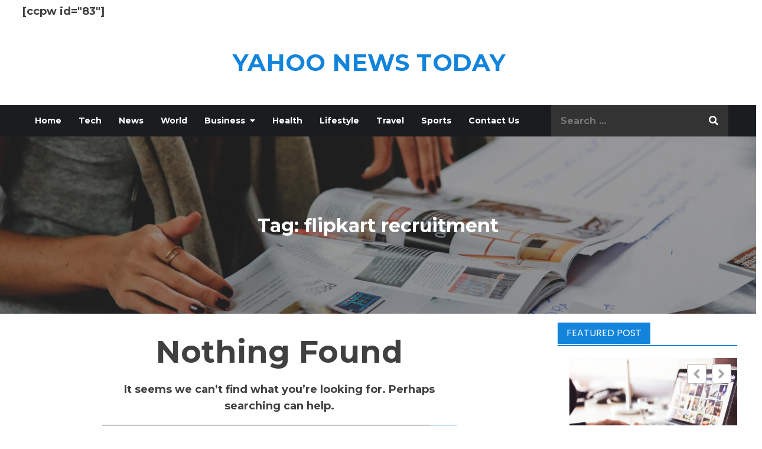

--- FILE ---
content_type: application/x-javascript
request_url: https://yahoonewstoday.com/wp-content/themes/darkmag/assets/js/custom.min.js?ver=20151215
body_size: 546
content:
jQuery(document).ready(function(e){e(window).scrollTop();var n=e(".backtotop"),o=e(".menu-toggle"),s=e(".main-navigation ul.nav-menu");e(window).scroll(function(){1<e(this).scrollTop()?n.css({bottom:"25px"}):n.css({bottom:"-100px"})}),n.click(function(){return e("html, body").animate({scrollTop:"0px"},800),!1}),o.click(function(){e(this).toggleClass("active"),e("body").toggleClass("body-overlay"),e("button.dropdown-toggle").removeClass("active"),e(".main-navigation").parent().find(".sub-menu").slideUp(),s.slideToggle()}),e(".main-navigation .nav-menu .menu-item-has-children > a").after(e('<button class="dropdown-toggle"><i class="fas fa-caret-down"></i></button>')),e("button.dropdown-toggle").click(function(){e(this).toggleClass("active"),e(this).parent().find(".sub-menu").first().slideToggle()}),e(window).width()<1024?s.find("li").last().bind("keydown",function(n){n.shiftKey||9!==n.which||(n.preventDefault(),e("#masthead").find(".menu-toggle").focus())}):s.find("li").unbind("keydown"),e(window).resize(function(){e(window).width()<1024?s.find("li").last().bind("keydown",function(n){n.shiftKey||9!==n.which||(n.preventDefault(),e("#masthead").find(".menu-toggle").focus())}):s.find("li").unbind("keydown")}),o.on("keydown",function(n){var i=9===n.keyCode,t=n.shiftKey;o.hasClass("active")&&t&&i&&(n.preventDefault(),s.find("li:last-child > a").focus(),s.find("li").last().bind("keydown",function(n){n.shiftKey||9!==n.which||(n.preventDefault(),e("#masthead").find(".menu-toggle").focus())}))}),e("#breaking-news .section-content").slick(),e("#trending-posts .section-content").slick(),e(".grid").imagesLoaded(function(){e(".grid").packery({itemSelector:".grid-item"})})});